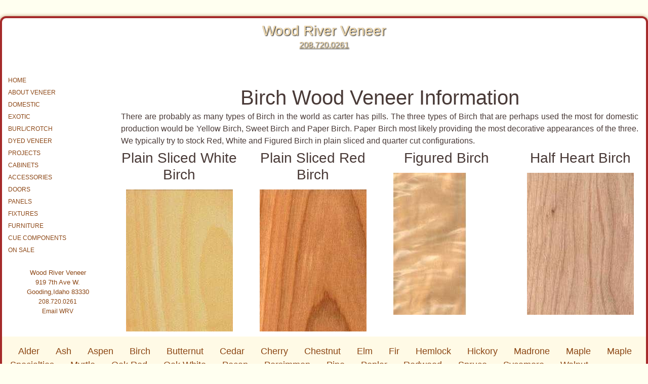

--- FILE ---
content_type: text/html; charset=UTF-8
request_url: https://wood-veneer.com/product.php?veneer=Birch
body_size: 2636
content:

<!doctype html>
<html lang="en">

	<head>
		<meta charset="utf-8">
		<meta name=viewport content="width=device-width, initial-scale=1">
		<title>Birch Wood Veneer, Red Birch, White Birch,Yellow Birch, Figured Birch,Rotary Birch, </title>
		<meta name="description" content="Wood River Veneer sells decorative, architectural North American Red,White and Natural Plain Sliced,Quarted Cut and Figured Birch veneer, and the panels and doors that we manufacture with it.">
		<base href="https://Wood-Veneer.com/">
		<link rel="Sitemap" title="Sitemap for Wood-Veneer.com" href="https://Wood-Veneer.com/sitemap.xml">
		<meta name="google-site-verification" content="9UNExjjPPZXvDRDal5i3IVKCOLrDE3j2WwgyTSmVuzU" >
		<meta name="y_key" content="270736be00ebff78">
		<meta name="msvalidate.01" content="7CD3735CC14CA9CD8C565021199E2304" >


		<link href="https://cdn.jsdelivr.net/npm/bootstrap@5.3.2/dist/css/bootstrap.min.css" rel="stylesheet" integrity="sha384-T3c6CoIi6uLrA9TneNEoa7RxnatzjcDSCmG1MXxSR1GAsXEV/Dwwykc2MPK8M2HN" crossorigin="anonymous">
		<link href="../style-bs5.css" rel="stylesheet" type="text/css">

	</head>
<body>
    <div id="wrapper">
        <div class="row">
            <div id="header" class="col-12">
                <h3>Wood River Veneer</h3>
                <a href="tel:2087200261">208.720.0261</a><br>
                <button id="openMenu" class="btn " type="button" data-bs-toggle="offcanvas" data-bs-target="#offcanvasMenu" aria-controls="offcanvasMenu">Open Menu</button>
            </div><!-- end of header  -->
<!-- offcanvas menu  -->
            <div class="offcanvas offcanvas-start sideMenu" tabindex="-1" id="offcanvasMenu" >
              <div class=""><ul>
<li><a href="../" title="Wood River Veneer Home">HOME</a></li>
<li><a href="../about-veneer.php" title="Story of Veneer, appearance of veneer and how to match veneer.">ABOUT VENEER</a></li>
<li><a href="../domestic-veneer.php" title="Domestic Veneer">DOMESTIC</a></li>
<li><a href="../exotic-veneer.php" title="Domestic Veneer">EXOTIC</a></li>
<li><a href="../burl-crotch.php" title="Domestic Veneer">BURL/CROTCH</a></li>
<li><a href="../dyed-veneer.php" title="Color Dyed Veneer">DYED VENEER</a></li>
<li><a href="../portfolio.php" title=" ">PROJECTS</a></li>
<li><a href="../cabinets.php" title=" ">CABINETS</a></li>
<li><a href="../wood-veneer-accessories.php" title=" ">ACCESSORIES</a></li>
<li><a href="../veneer-doors.php" title="Interior & Exterior Doors, Solid and Lightweight Cores, Cabinet Doors, Flush & Raised Panel Doors">DOORS</a></li>
<li><a href="../veneer-panels.php" title="Architectural & Cut to Size,Running Match, Sequenced Match, Random Match,Balanced & Center Balanced,Flexible Panels,Diamond, V Match, Sunburst, etc. Patterns">PANELS</a></li>
<li><a href="../veneer-fixtures.php" title="Cabinetry,Arches, Curves, Shapes, Pilasters, Columns, Box Beam Facades,Fireplace Facades">FIXTURES</a></li>
<li><a href="../veneer-for-furniture.php" title="Tables & Tabletops,Conference, Dining, Coffee & Sofa Tables,Entertainment Centers,Beds & Headboards,Built In or Free Standing Furniture">FURNITURE</a></li>
<li><a href="../cue-components.php" title="Dyed Veneers,Multi Laminated Shaft and Butt End Components.Laminated Accent Ring Blocks.">CUE COMPONENTS</a></li>
<li><a href="../veneer-sales.php" title="Special Prices on Sales Products">ON SALE</a></li>
</ul><br>
<div class="info">
Wood River Veneer<br>
919 7th Ave W.<br>
Gooding,Idaho 83330<br>
<a href="tel:2087200261" >208.720.0261</a><br>
<a href="mailto:&#114;&#117;&#115;&#115;&#64;&#119;&#111;&#111;&#100;&#114;&#105;&#118;&#101;&#114;&#118;&#101;&#110;&#101;&#101;&#114;&#46;&#99;&#111;&#109;">Email WRV</a><br>
</div>
<br>
</div>
              <div class="offcanvas-footer">
                <button type="button"  class="btn btn-lg" data-bs-dismiss="offcanvas" aria-label="Close">Close Menu</button><br>
              </div>
            </div>
<!-- end of offcanvas menu -->
            <div class=" col-3 leftside"><!-- Left Sidebar  -->
                <ul>
<li><a href="../" title="Wood River Veneer Home">HOME</a></li>
<li><a href="../about-veneer.php" title="Story of Veneer, appearance of veneer and how to match veneer.">ABOUT VENEER</a></li>
<li><a href="../domestic-veneer.php" title="Domestic Veneer">DOMESTIC</a></li>
<li><a href="../exotic-veneer.php" title="Domestic Veneer">EXOTIC</a></li>
<li><a href="../burl-crotch.php" title="Domestic Veneer">BURL/CROTCH</a></li>
<li><a href="../dyed-veneer.php" title="Color Dyed Veneer">DYED VENEER</a></li>
<li><a href="../portfolio.php" title=" ">PROJECTS</a></li>
<li><a href="../cabinets.php" title=" ">CABINETS</a></li>
<li><a href="../wood-veneer-accessories.php" title=" ">ACCESSORIES</a></li>
<li><a href="../veneer-doors.php" title="Interior & Exterior Doors, Solid and Lightweight Cores, Cabinet Doors, Flush & Raised Panel Doors">DOORS</a></li>
<li><a href="../veneer-panels.php" title="Architectural & Cut to Size,Running Match, Sequenced Match, Random Match,Balanced & Center Balanced,Flexible Panels,Diamond, V Match, Sunburst, etc. Patterns">PANELS</a></li>
<li><a href="../veneer-fixtures.php" title="Cabinetry,Arches, Curves, Shapes, Pilasters, Columns, Box Beam Facades,Fireplace Facades">FIXTURES</a></li>
<li><a href="../veneer-for-furniture.php" title="Tables & Tabletops,Conference, Dining, Coffee & Sofa Tables,Entertainment Centers,Beds & Headboards,Built In or Free Standing Furniture">FURNITURE</a></li>
<li><a href="../cue-components.php" title="Dyed Veneers,Multi Laminated Shaft and Butt End Components.Laminated Accent Ring Blocks.">CUE COMPONENTS</a></li>
<li><a href="../veneer-sales.php" title="Special Prices on Sales Products">ON SALE</a></li>
</ul><br>
<div class="info">
Wood River Veneer<br>
919 7th Ave W.<br>
Gooding,Idaho 83330<br>
<a href="tel:2087200261" >208.720.0261</a><br>
<a href="mailto:&#114;&#117;&#115;&#115;&#64;&#119;&#111;&#111;&#100;&#114;&#105;&#118;&#101;&#114;&#118;&#101;&#110;&#101;&#101;&#114;&#46;&#99;&#111;&#109;">Email WRV</a><br>
</div>
<br>
                            </div>
<div class="col product">
<!-- Start of {$page.product_name} -->
<h1 style="text-align:center;margin:1px;padding:1px;">Birch Wood Veneer Information </h1>
<p>There are probably as many types of Birch in the world as carter has pills. The three types of Birch that are perhaps used the most for domestic production would be Yellow Birch, Sweet Birch and Paper Birch. Paper Birch most likely providing the most decorative appearances of the three. We typically try to stock Red, White and Figured Birch in plain sliced and quarter cut configurations.</p>
<div class="row">

		<div class="col text-center">
			<h3>Plain Sliced White Birch</h3>
			<p></p>
			<img src="https://Wood-Veneer.com/images/wrvpswhitebirch.jpg" alt="Birch" >
		</div>
			<div class="col text-center">
			<h3>Plain Sliced Red Birch</h3>
			<p></p>
			<img src="https://Wood-Veneer.com/images/wrvpsredbirch.jpg" alt="Birch" >
		</div>
		

		<div class="col text-center">
			<h3>Figured Birch</h3>
			<p></p>
			<img src="https://Wood-Veneer.com/images/wrvfigbirch.jpg" alt="Birch" >
		</div>
				<div class="col text-center">
			<h3>Half Heart Birch</h3>
			<p></p>
			<img src="https://Wood-Veneer.com/images/wrvhalfheartbirch.jpg" alt="Birch" >
		</div>
		
	</div><!-- end of row -->

<!-- End of {$page.product_name} -->
<!-- end of showproductlong  -->

</div>
<div class="col-12 product_nav">
<a href="https://Wood-Veneer.com/product.php?veneer=Alder" title="Click to see more information about Alder!" >Alder</a><a href="https://Wood-Veneer.com/product.php?veneer=Ash" title="Click to see more information about Ash!" >Ash</a><a href="https://Wood-Veneer.com/product.php?veneer=Aspen" title="Click to see more information about Aspen!" >Aspen</a><a href="https://Wood-Veneer.com/product.php?veneer=Birch" title="Click to see more information about Birch!" >Birch</a><a href="https://Wood-Veneer.com/product.php?veneer=Butternut" title="Click to see more information about Butternut!" >Butternut</a><a href="https://Wood-Veneer.com/product.php?veneer=Cedar" title="Click to see more information about Cedar!" >Cedar</a><a href="https://Wood-Veneer.com/product.php?veneer=Cherry" title="Click to see more information about Cherry!" >Cherry</a><a href="https://Wood-Veneer.com/product.php?veneer=Chestnut" title="Click to see more information about Chestnut!" >Chestnut</a><a href="https://Wood-Veneer.com/product.php?veneer=Elm" title="Click to see more information about Elm!" >Elm</a><a href="https://Wood-Veneer.com/product.php?veneer=Fir" title="Click to see more information about Fir!" >Fir</a><a href="https://Wood-Veneer.com/product.php?veneer=Hemlock" title="Click to see more information about Hemlock!" >Hemlock</a><a href="https://Wood-Veneer.com/product.php?veneer=Hickory" title="Click to see more information about Hickory!" >Hickory</a><a href="https://Wood-Veneer.com/product.php?veneer=Madrone" title="Click to see more information about Madrone!" >Madrone</a><a href="https://Wood-Veneer.com/product.php?veneer=Maple" title="Click to see more information about Maple!" >Maple</a><a href="https://Wood-Veneer.com/product.php?veneer=Maple%20Specialties" title="Click to see more information about Maple Specialties!" >Maple Specialties</a><a href="https://Wood-Veneer.com/product.php?veneer=Myrtle" title="Click to see more information about Myrtle!" >Myrtle</a><a href="https://Wood-Veneer.com/product.php?veneer=Oak%20Red" title="Click to see more information about Oak Red!" >Oak Red</a><a href="https://Wood-Veneer.com/product.php?veneer=Oak%20White" title="Click to see more information about Oak White!" >Oak White</a><a href="https://Wood-Veneer.com/product.php?veneer=Pecan" title="Click to see more information about Pecan!" >Pecan</a><a href="https://Wood-Veneer.com/product.php?veneer=Persimmon" title="Click to see more information about Persimmon!" >Persimmon</a><a href="https://Wood-Veneer.com/product.php?veneer=Pine" title="Click to see more information about Pine!" >Pine</a><a href="https://Wood-Veneer.com/product.php?veneer=Poplar" title="Click to see more information about Poplar!" >Poplar</a><a href="https://Wood-Veneer.com/product.php?veneer=Redwood" title="Click to see more information about Redwood!" >Redwood</a><a href="https://Wood-Veneer.com/product.php?veneer=Spruce" title="Click to see more information about Spruce!" >Spruce</a><a href="https://Wood-Veneer.com/product.php?veneer=Sycamore" title="Click to see more information about Sycamore!" >Sycamore</a><a href="https://Wood-Veneer.com/product.php?veneer=Walnut" title="Click to see more information about Walnut!" >Walnut</a></div>
</div><!-- end first row -->
</div><!-- end wrapper -->
<script src="https://cdn.jsdelivr.net/npm/bootstrap@5.3.2/dist/js/bootstrap.bundle.min.js" integrity="sha384-C6RzsynM9kWDrMNeT87bh95OGNyZPhcTNXj1NW7RuBCsyN/o0jlpcV8Qyq46cDfL" crossorigin="anonymous"></script>
</body>
</html>


--- FILE ---
content_type: text/css
request_url: https://wood-veneer.com/style-bs5.css
body_size: 1213
content:
/*   Default CSS Values  April 16, 2024 Tuesday */
body {
	background-color: ivory;
	color: #493A37;
	margin: auto;
	font-family: Franklin Gothic Medium, Arial, Helvetica, sans-serif;
}

#wrapper {
	background-color: white;
	border: brown 4px solid;
	border-radius: 12px;
	box-shadow: 0px 2px 8px #8B4513;
	margin: auto;
	margin-top: 2rem;
	padding: 0 12px 8px 12px;
	max-width: 1400px;
}

a {
	font-size: medium;
}

a:link {
	color: saddlebrown
}

/* Standard Links  */
a:visited {
	color: saddlebrown;
}

a:hover {
	color: Red;
}

a:active {
	color: #493A37;
}

a.h3:link {
	color: saddlebrown;
	font-size: 18px;
}

/* H3 style Links   */
a.h3:visited {
	color: burlywood;
	font-size: 18px
}

a.h3:hover {
	color: Red;
	font-size: 18px
}

a.h3:active {
	color: #493A37;
	font-size: 18px
}

/*************   */
/*  CSS for Major Sections   */
#header {
	background-image: url("/graphics/WRVheader.png");
	color: white;
	height: 110px;
	margin: 0px;
	padding: 0px;
	text-align: center;
	a{ color: white; font-size:xx-large;}
}

#header h3,
#header  a {
	color: wheat;
	font-family: Arial, Helvetica, sans-serif;
	margin: 0px;
	margin-top: .5rem;
	padding: 0px;
	text-shadow:
		1px 1px 2px black,
		0 0 0em wheat,
		0 0 0em wheat;
}

#openMenu{
	border: red 2px solid;
	background-image: url("/graphics/wrvsidebarNoWhite.png");
}
#offcanvasMenu{
	border: brown 4px solid;
	border-radius: 12px;
	box-shadow: 0px 2px 8px #8B4513;
	margin-top: 140px;
	padding-left: 1rem;
	width: 200px;
}
.sideMenu,
.leftside {
	border: red 0px solid;
	background-image: url("/graphics/wrvsidebarNoWhite.png");
	background-repeat: repeat-y;
	max-width: 220px;
	text-align: left;
	vertical-align: top;
	display:  block;
	@media (min-width: 576px) {  /* Change for Small  sm */
		display: block;
	}
}
/**/
.sideMenu,
.leftside
 { border: red 0px solid;
	background-image: url("/graphics/wrvsidebarNoWhite.png");
	background-repeat: repeat-y;
	max-width: 220px;
	text-align: left;
	vertical-align: top;
}
/**/
.sideMenu ul,
.leftside ul
 {
list-style-type: none;
  margin: 0;
  padding: 0;
}

.sideMenu a,
.leftside a
  {
	text-decoration: none;
	font-size: 12px;
	margin-left: 0px;
}

/* Menu Links  */
.sideMenu a:link,
.leftside a:link
 {
	color: saddlebrown;
}

.sideMenu a:visited,
.leftside a:visited
{
	color: saddlebrown;
}

.sideMenu a:hover,
.leftside a:hover
 {
	color: red;
}

.sideMenu a:active,
.leftside a:active {
	color: saddlebrown;
}

.info{
	color: saddlebrown;
	font-size: small;
	text-align: center;
	a { font-size: small; }
	@media (min-width: 768px) {  /* Change for Small  sm */
		font-size: large;
		text-align: left;
		a { font-size: large; }
	}
}
/**/
@media (max-width: 575px) {  /* Change for eXtra Small xs */
	.leftside { display: none;}
}
@media (min-width: 576px) {  /* Change for Small  sm */
	.leftside { display: block;}
	#openMenu{ display: none;}
	#offcanvas{ display: none;}
}
@media (min-width: 768px) { /* Change for  Medium md */

}
/**/
/* ****** PAGE ************ */
.page {
	border: 0px ridge brown;
	color: #B09D90;
	font-size: medium;
	font-family: Franklin Gothic Medium, Arial, Helvetica, sans-serif;
	margin: 5px;
	padding: 10px;
	text-align: justify;
	vertical-align: top;
	min-height: 400px;
/*	width: 600px; */
}

.page ul {
	text-align: left;
	color: brown;
}

.top_h1 {
	vertical-align: top;
	margin: 0px;
}

.pimage {
	border: 0;
	width: 90%;
}

/*  PRODUCT */

.product {
	color: #493A37;
	font-size: medium;
	margin: 5px;
	padding: 5px;
	vertical-align: top;
}

.product p {
	text-align: justify;
	margin: 0px;
	padding: 0px 5px 5px 5px;
}

div .product {
	border: 0px brown solid;
	margin-top: 1rem;
}

/**/

.product_nav {
	background-color: #fffae6;
	border-bottom-left-radius: 12px;
	border-bottom-right-radius: 12px;
	color: saddlebrown;
	padding: 1rem;
}

.product_nav a {
	font-size: large;
	margin: 1rem;
	text-decoration: none;
	text-align: left;
}
/*  PROJECT */

.project {
	color: #493A37;
	font-size: medium;
	margin: 5px;
	padding: 5px;
	vertical-align: top;
	text-align: center;
	width: auto;
}

.project p {
	text-align: justify;
	margin: 0px;
	padding: 0px 5px 5px 5px;
}

div .project {
	border: 0px brown solid;
	margin-top: 1rem;
}

/**/
.project_nav {
	background-color: #fffae6;
	border-bottom-left-radius: 12px;
	border-bottom-right-radius: 12px;
	color: saddlebrown;
	padding: 1rem;
}
/**/
.project_nav a {
	font-size: large;
	margin: 1rem;
	text-decoration: none;
	text-align: left;
}
.pject {
	max-width: 300px;
}
.pro-short {
	border:1px brown solid;
	padding: 2px;
	width:100%;
}
.pro-short img{
	max-width: 200px;
	margin-right: 1rem;
}

/*********  FOOTER  ***********/
.footer {
	height: 80px;
	vertical-align: middle;
	color: #B09D90;
	font-size: small;
	font-weight: bold;

}

.footer_nav {
	color: #493A37;
	font-size: small;
	text-align: left;
}

/* ***** EDIT ******   */

a.edit:link {
	color: brown;
	font-size: 8pt;
}

a.edit:active {
	color: brown;
	font-size: 8pt;
}

a.edit:visited {
	color: brown;
	font-size: 8pt;
}

a.edit:hover {
	color: red;
	font-size: 8pt;
	font-style: italic;
}

.edit {
	margin: 0px;
	padding-left: 5px;
}

a.refer:link {
	color: gray;
	font-size: xx-small;
}

a.refer:active {
	color: gray;
	font-size: xx-small
}

a.refer:visited {
	color: gray;
	font-size: xx-small
}

a.refer:hover {
	color: gray;
	font-size: xx-small
}

.its_us {
	color: gray;
	font-size: xx-small;
}
